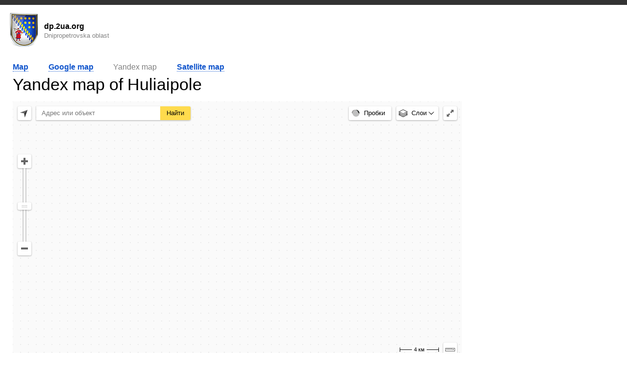

--- FILE ---
content_type: text/html; charset=UTF-8
request_url: https://dp.2ua.org/en/huliaipole/map/yandex/
body_size: 4278
content:
<!doctype html><html lang="en"><head><meta http-equiv="Content-Type" content="text/html; charset=utf-8" /><title>Yandex map of Huliaipole, Dnipropetrovska oblast</title><meta name="description" content="Yandex map of Huliaipole, Dnipropetrovska oblast. Detailed maps on dp.2ua.org." /><meta name="keywords" content="Yandex map of Huliaipole, Dnipropetrovska oblast" /><link rel="alternate" hreflang="en" href="https://dp.2ua.org/en/huliaipole/map/yandex/" /><meta name="robots" content="INDEX,FOLLOW" /> <style>html,body{height:100%;background:#FFF;font-family:Arial,sans-serif,Verdana}html{margin:0;padding:0}body{margin:0;padding:0}H1,H2,H3{font-weight:400}H1{padding-top:0;margin-top:0;font-size:250%}p{margin:0;padding:0}a{color:#15c}a:hover{text-decoration:none}</style> <meta name="robots" content="INDEX,FOLLOW" /> <meta name=viewport content="width=device-width, initial-scale=1">

<script async src="https://pagead2.googlesyndication.com/pagead/js/adsbygoogle.js?client=ca-pub-0623699078523716" crossorigin="anonymous"></script>






</head><body><div class="panel" align="right" style="padding-right:15px;"></div><div class="wrapper"><style>.panel{background:#333;padding:5px;margin-bottom:15px}.panel_link{margin-left:10px;color:#FFF;letter-spacing:1px}</style><style>.logo_top{height:73px;background:url(https://dp.2ua.org/design/logo_small.png);background-repeat:no-repeat;float:left;margin-bottom:15px;color:#000;margin-left:15px}.url{margin-top:20px;margin-left:75px}.searchBox{float:left;margin-left:40px;margin-top:18px;width:100%;max-width:550px;margin-right:20px;}.searchBoxToggle{display:none;float:right;background-image:url(https://dp.2ua.org/skin/search-icon.png);background-repeat:no-repeat;background-size:cover;width:40px;height:40px;margin-right:20px;margin-top:15px;cursor:pointer}@media (max-width:840px){.searchBox{display:none;clear:left;margin-left:28px;margin-top:0;margin-bottom:20px}.searchBox.active,.searchBoxToggle{display:block}}</style><a href="https://dp.2ua.org/en/" style="clear:both;"> <div class="logo_top"> <p class="url"> <b>dp.2ua.org</b> <br /><small style="color:#828282;">Dnipropetrovska oblast</small> </p> </div></a><div style="clear:both;"></div><style>h2 {font-size: 130%;}.wrapper{max-width: 1400px;margin-left: auto;margin-right: auto;}#contholder{float:left;width:100%}#centercont{margin:0 25% 0 1px}#leftcont{float:left;width:1px;margin-left:-100%}#rightcont{float:left;width:23%;margin-left:-23%}@media (max-width:840px){#rightcont{float:none;width:100%;margin-left:0;clear:both}#centercont{margin-right:0}}@media (max-width:600px){#centercont,#leftcont{margin-left:0}#leftcont{float:none;width:100%;clear:both}}#maincontainer{margin-right:15px;margin-left:15px}</style><div id="maincontainer"> <div id="contholder"> <div id="centercont"> <div style="padding-right:10px;padding-left:10px;"> 



<div class="a600_less" style="padding-bottom:10px;">

<ins class="adsbygoogle"
     style="display:block"
     data-ad-client="ca-pub-0623699078523716"
     data-ad-slot="2285231848"
     data-ad-format="auto"
     data-full-width-responsive="true"></ins>
<script>
     (adsbygoogle = window.adsbygoogle || []).push({});
</script>
                </div> <style>.css_class_map_city_data_subHeader{color:#67a050;font-weight:400;padding-top:7px;padding-bottom:7px}.css_class_map_city_data_lagend{color:grey;padding-left:25px;font-size:80%;margin-top:5px}.css_class_map_city_data_val{padding-left:25px}.css_class_map_city_data_gerb{float:left;margin-right:15px}.css_class_map_330{font-size:180%}#css_class_menu1 li{margin-right:25px;font-size:125%;margin-top:5px;padding-bottom:5px}#css_class_menu1 li a{font-size:80%}.css_class_menu li{display:inline;margin-right:4%;color:grey}#css_class_menu1 li a{text-decoration:none;border-bottom:1px dotted #15c}#css_class_menu1 li a:hover{text-decoration:none;border-bottom:1px dotted #fff}.capf:first-letter{text-transform:uppercase}.pb15{padding:30px}#css_class_menu2 li{margin-bottom:10px}.inline{display:inline-block;margin-right:15px;margin-bottom:15px}h1{margin-bottom:0}.tm,.gm{display:inline-block;margin-right:15px;margin-left:15px}.tm{margin-top:15px;padding:5px;padding-left:10px;padding-right:10px}.tm a{color:#15c;font-weight:700}.gm{width:55px;height:55px}.gm1{background:url(https://dp.2ua.org/skin/google_maps_hybrid_icon.png) #e6e2d9}.gm2{background:url(https://dp.2ua.org/skin/google_maps_roadmap_icon.png) #e6e2d9}.gm3{background:url(https://dp.2ua.org/skin/google_maps_satellite_icon.png) #e6e2d9}.gm4{background:url(https://dp.2ua.org/skin/google_maps_terrain_icon.png) #e6e2d9}@media(max-width:1500px){.css_class_map_330{font-size:180%}}@media(max-width:1200px){.css_class_map_330{font-size:170%}}@media(max-width:800px){.dtm{display:none}.css_class_map_330{font-size:170%}}@media(min-width:800px){.mtm{display:none}}@media(max-width:840px){.hg{padding-top:25px}}@media(max-width:450px){h2{font-size:110%}.css_class_map_330{font-size:125%}.gm{margin-right:8px;margin-left:8px}}@media(max-width:380px){.gm{margin-right:3px;margin-left:3px}}@media(max-width:340px){.gm{margin-right:0;margin-left:0}}@media(max-width:430px){.tm{margin-right:0;margin-left:0;padding-left:5px;padding-right:5px}}.dtm li{margin-bottom:7px;display:inline-block}.dtm ul{box-sizing:border-box;width:100%;margin:0;padding:15px 0;padding-bottom:0}.hd_sc{margin-bottom:15px;font-size:34px}@media(max-width:769px){.hd_sc{font-size:24px}}</style> <style>#gmap,#ymap{height:550px}@media(max-width:499px){#gmap,#ymap{height:450px}}@media(max-width:620px){.a600_more {display:none;}}@media(min-width:620px){.a600_less {display:none;}}</style> <div class="mtm"> <style>.tm a{border-bottom:1px dotted #15c;text-decoration:none}</style> <span class="tm">  <a href="https://dp.2ua.org/en/huliaipole/map/">  Map  </a>  </span> <span class="tm">  <a href="https://dp.2ua.org/en/huliaipole/map/google/" class="css_class_menu1_item">  Google  </a>  </span> <span class="tm">  Yandex  </span> <span class="tm">  <a href="https://dp.2ua.org/en/huliaipole/map/sat/" class="css_class_menu1_item">  <span class="a600_more">Satellite map</span> <span class="a600_less">Satellite</span>  </a>  </span> </div> <div class="dtm"> <ul class="css_class_menu tm"> <li> <span class="css_class_menu_item">  <a href="https://dp.2ua.org/en/huliaipole/map/" class="css_class_menu1_item">  Map  </a>  </span> </li> <li> <span class="css_class_menu_item">  <a href="https://dp.2ua.org/en/huliaipole/map/google/" class="css_class_menu1_item">  Google map  </a>  </span> </li> <li> <span id="css_class_menu_item_1" class="css_class_menu_item">  Yandex map  </span> </li> <li> <span id="css_class_menu_item_2" class="css_class_menu_item">  <a href="https://dp.2ua.org/en/huliaipole/map/sat/" class="css_class_menu1_item">  Satellite map  </a>  </span> </li> </ul> </div>     <h1 class="hd_sc">Yandex map of Huliaipole</h1>    <style>.m_bc{margin-bottom:15px}.m_bc_itm{display:inline-block}.m_bc_itm:after{display:inline-block;content:'/';margin:0 7px;position:relative;top:2px}.m_bc_itm a{color:black}</style>     <div id="css_id_yandexMapHolder"> <div id="ymap" style="width:100%;"></div></div><script type='text/javascript'>var menu1=['Both the Google and the Yandex maps','Google map of selo','<font style="color:#ff0000;">Y</font><font style="color:#000000;">andex</font> map of selo']; function func_menu1(n){for (i=0;i < 3;i++){if(i==n){document.getElementById('css_class_menu_item_'+i).innerHTML=menu1[i];if(i==0){document.getElementById('css_id_googleMapHolder').style.display="block";document.getElementById('css_id_yandexMapHolder').style.display="block"}else if(i==1){document.getElementById('css_id_googleMapHolder').style.display="block";document.getElementById('css_id_yandexMapHolder').style.display="none"}else if(i==2){document.getElementById('css_id_googleMapHolder').style.display="none";document.getElementById('css_id_yandexMapHolder').style.display="block"}}else{document.getElementById('css_class_menu_item_'+i).innerHTML='<a href="javascript:func_menu1('+i+');" id="css_class_menu_item_link_'+i+'" class="css_class_menu1_item">'+menu1[i]+'</a>'}}} </script> <script type='text/javascript'> function get_ymap(){ var myMap; ymaps.ready(function (){ myMap=new ymaps.Map('ymap',{zoom:11,center:[48.122621,34.144308]},{searchControlProvider:'yandex#search'});  }); }function loadYmap(){var script=document.createElement('script');script.type='text/javascript';script.src='https://dp.2ua.org/skin/yandex_maps.js' + '';document.body.appendChild(script)} function page_load(){if (typeof add=='function'){add()}}window.onload=page_load;</script><script type='text/javascript'> function google_terr(){loadGmap_ter()}</script><script type='text/javascript'>var gmt=['-','HYBRID','ROADMAP','SATELLITE','TERRAIN']; function sr2(x){var arq=new XMLHttpRequest(); arq.open("POST",'https://dp.2ua.org/skin/api.php',true); arq.setRequestHeader('Content-Type','application/x-www-form-urlencoded'); arq.onreadystatechange=function(){if (arq.readyState==4 && arq.status==200){var respond=arq.responseText;if(respond==1){document.getElementById("messinfo").innerHTML='<p style="color:green;padding-bottom:15px;">Информация о проблеме успешно отправлена модератору</p>'}else{document.getElementById("messinfo").innerHTML='<font style="color:red;padding-bottom:15px;">Не удалось отправить информацию о проблеме модератору, инженеры уже знают об этой проблеме</font>'}}};arq.send(x)}function sendf(x){valid=true;var params='';if (x=="1"){params=params+'&trabl=another one'}if (x=="2"){params=params+'&trabl=center'}if (x=="3"){params=params+'&trabl=bounds'}if(valid==true){params=params+'&code=trabl&url=https://dp.2ua.org/en/huliaipole/map/yandex';sr2(params)}} </script>   <div style="padding-top:15px;">



<ins class="adsbygoogle"
     style="display:block"
     data-ad-client="ca-pub-0623699078523716"
     data-ad-slot="6318907860"
     data-ad-format="auto"
     data-full-width-responsive="true"></ins>
<script>
     (adsbygoogle = window.adsbygoogle || []).push({});
</script>

    

                
                </div>
                 <style>.hg a{font-size:95%;display:inline-block;float:left;margin-bottom:5px;clear:left}</style>  <p class="hg" style="margin: 15px 0;">Maps Huliaipole </p> <p class="hg">  <a href="https://dp.2ua.org/en/huliaipole/map/sat/"> Satellite map of Huliaipole </a>    <a href="https://dp.2ua.org/en/huliaipole/map/google/"> Google map of Huliaipole </a>   <a href="https://dp.2ua.org/en/huliaipole/map/"> Map of Huliaipole </a>  </p> <div style="clear:both;"></div>        <style>@media(max-width:900px){.hg{font-size:125%}}</style>
 

 
</div></div></div> <div id="leftcont"></div> <div id="rightcont"><style>.hg{font-size:125%}@media(max-width:800px){.hg{padding-top:15px}}@media(max-width:450px){.css_class_map_330{font-size:125%}}@media(max-width:840px){.rcbbd{display:none;}}@media(min-width:840px){.rcbbm{display:none;}}</style> 
 	<div class="rcbbd">

     <script async src="//pagead2.googlesyndication.com/pagead/js/adsbygoogle.js"></script><ins class="adsbygoogle" style="display:inline-block;width:300px;height:600px" data-ad-client="ca-pub-0623699078523716" data-ad-slot="5151369084"></ins><script>(adsbygoogle=window.adsbygoogle||[]).push({})</script> 

<ins class="adsbygoogle"
style="display:block"
data-ad-client="ca-pub-0623699078523716"
data-ad-slot="6318907860"
data-ad-format="auto"
data-full-width-responsive="true"></ins>
<script>
(adsbygoogle = window.adsbygoogle || []).push({});
</script>
        

 		
 	</div>
 	<div class="rcbbm">
     





    
 		
 	</div>
 	
                     <h2 style="margin-bottom:0px;" class="capf hg">Huliaipole, selo</h2><div style="clear:both;margin-bottom:15px;"></div><i style="color:grey;">Address: selo Huliaipole, Krynychanskyi raion, Dnipropetrovska oblast, Ukraine</i>  <p class="css_class_map_city_data_subHeader">Coordinates of Huliaipole for Smartphone or Navigator (GPS/GLONAS)</p> <p class="css_class_map_city_data_lagend">Lat</p> <p class="css_class_map_city_data_val">48.122621</p> <p class="css_class_map_city_data_lagend">Lon</p> <p class="css_class_map_city_data_val" id="css_id_lon">34.144308</p>  <p class="css_class_map_city_data_subHeader">The length of the borders of selo Huliaipole</p> <p class="css_class_map_city_data_lagend">from North to South</p> <p class="css_class_map_city_data_val">3 km 399 m</p> <p class="css_class_map_city_data_lagend">from West to East</p> <p class="css_class_map_city_data_val">2 km 481 m</p>   <p class="css_class_map_city_data_subHeader">Geographical coordinates</p> <p class="css_class_map_city_data_lagend">Latitude</p> <p class="css_class_map_city_data_val">48&deg;7&prime;21&Prime;&nbsp;N</p> <p class="css_class_map_city_data_lagend">Longitude</p> <p class="css_class_map_city_data_val" id="css_id_lon_g">34&deg;8&prime;40&Prime;&nbsp;E</p>    <h3 style="color:#307e94;font-size:100%;font-weight:normal;">Yandex maps of nearest to selo Huliaipole settlements</h3> <p style="padding-top:15px;padding-bottom:0px;font-size:120%;">Udachne ... 3 km 229 m</p><p style="padding-bottom:15px;"><a href="https://dp.2ua.org/en/udachne/map/yandex/" style="font-size:85%;">Yandex map of  village Udachne</a></p><a href="https://dp.2ua.org/en/udachne/map/yandex/" title="Yandex map of  village Udachne"><img alt="Yandex map of  village Udachne" src="http://img.dp.2ua.org/0/0_6589.jpg" /></a><p style="padding-top:15px;padding-bottom:0px;font-size:120%;">Oleksandro-Bilivka ... 4 km 387 m</p><p style="padding-bottom:15px;"><a href="https://dp.2ua.org/en/oleksandro-bilivka/map/yandex/" style="font-size:85%;">Yandex map of  village Oleksandro-Bilivka</a></p><a href="https://dp.2ua.org/en/oleksandro-bilivka/map/yandex/" title="Yandex map of  village Oleksandro-Bilivka"><img alt="Yandex map of  village Oleksandro-Bilivka" src="http://img.dp.2ua.org/0/0_7376.jpg" /></a><p style="padding-top:15px;padding-bottom:0px;font-size:120%;">Blahodatne ... 4 km 606 m</p><p style="padding-bottom:15px;"><a href="https://dp.2ua.org/en/blahodatne/map/yandex/" style="font-size:85%;">Yandex map of  village Blahodatne</a></p><a href="https://dp.2ua.org/en/blahodatne/map/yandex/" title="Yandex map of  village Blahodatne"><img alt="Yandex map of  village Blahodatne" src="http://img.dp.2ua.org/0/0_6580.jpg" /></a></div><div style="clear:both;"></div></div><style>.line{margin-top:15px;border-top:#CCC solid 3px;margin-left:15px;margin-right:15px;height:4px;border-bottom:#CCC solid 1px}</style><div class="line"></div><p style="margin:15px;color:#000"> <a href="https://dp.2ua.org/" style="color:#000;margin-right:10px;">dp.2ua.org</a> <a href="https://dp.2ua.org/en/contacts/" style="color:#000">Contact Us</a> </p><p style="margin:15px;">&copy; 2025,  All rights reserved.</p><script>if(typeof loadGmap=='function'){loadGmap()};if(typeof loadYmap=='function'){loadYmap()}</script></div>
 
 <style>
    #centercont {
        padding-bottom:45px;
    }
    </style>


  </body></html>


--- FILE ---
content_type: text/html; charset=utf-8
request_url: https://www.google.com/recaptcha/api2/aframe
body_size: 263
content:
<!DOCTYPE HTML><html><head><meta http-equiv="content-type" content="text/html; charset=UTF-8"></head><body><script nonce="mnemCqiXsiFdTp56o4ueqg">/** Anti-fraud and anti-abuse applications only. See google.com/recaptcha */ try{var clients={'sodar':'https://pagead2.googlesyndication.com/pagead/sodar?'};window.addEventListener("message",function(a){try{if(a.source===window.parent){var b=JSON.parse(a.data);var c=clients[b['id']];if(c){var d=document.createElement('img');d.src=c+b['params']+'&rc='+(localStorage.getItem("rc::a")?sessionStorage.getItem("rc::b"):"");window.document.body.appendChild(d);sessionStorage.setItem("rc::e",parseInt(sessionStorage.getItem("rc::e")||0)+1);localStorage.setItem("rc::h",'1765420116172');}}}catch(b){}});window.parent.postMessage("_grecaptcha_ready", "*");}catch(b){}</script></body></html>

--- FILE ---
content_type: application/javascript
request_url: https://dp.2ua.org/skin/yandex_maps.js
body_size: 11751
content:
(function ymapsInit(e){var n=this,t={ns:{},supports:{},env:e};t.performance={now:n.performance&&n.performance.now?n.performance.now.bind(n.performance):function(){return Date.now()}},t.count=function(e){function n(){r.push(arguments)}var t={exports:{}},r=(t.exports,[]),o=null,i=function(){(o||n).apply(null,arguments)};return i.active=function(){return!o||o.active.apply(null,arguments)},i.provideImplementation=function(e){if(o)throw new Error("ym.count: implementation was already provided.");o=e(r)},t.exports=i,t.exports}(),t.vow=t.ns.vow=function(e){var t,r={exports:{}};r.exports;return function(e){var n,o=function(){var n=[],t=function(e){return n.push(e),1===n.length},r=function(){var e=n,t=0,r=n.length;for(n=[];t<r;)e[t++]()};if("function"==typeof setImmediate)return function(e){t(e)&&setImmediate(r)};if("object"==typeof process&&process.nextTick)return function(e){t(e)&&process.nextTick(r)};var o=e.MutationObserver||e.WebKitMutationObserver;if(o){var i=1,s=document.createTextNode("");return new o(r).observe(s,{characterData:!0}),function(e){t(e)&&(s.data=i*=-1)}}if(e.postMessage){var a=!0;if(e.attachEvent){var u=function(){a=!1};e.attachEvent("onmessage",u),e.postMessage("__checkAsync","*"),e.detachEvent("onmessage",u)}if(a){var c="__promise"+Math.random()+"_"+new Date,l=function(e){e.data===c&&(e.stopPropagation&&e.stopPropagation(),r())};return e.addEventListener?e.addEventListener("message",l,!0):e.attachEvent("onmessage",l),function(n){t(n)&&e.postMessage(c,"*")}}}var f=e.document;if("onreadystatechange"in f.createElement("script")){var d=function(){var e=f.createElement("script");e.onreadystatechange=function(){e.parentNode.removeChild(e),e=e.onreadystatechange=null,r()},(f.documentElement||f.body).appendChild(e)};return function(e){t(e)&&d()}}return function(e){t(e)&&setTimeout(r,0)}}(),i=function(e){o(function(){throw e})},s=function(e){return"function"==typeof e},a=function(e){return null!==e&&"object"==typeof e},u=Object.prototype.toString,c=Array.isArray||function(e){return"[object Array]"===u.call(e)},l=function(e){for(var n=[],t=0,r=e.length;t<r;)n.push(t++);return n},f=Object.keys||function(e){var n=[];for(var t in e)e.hasOwnProperty(t)&&n.push(t);return n},d=function(e){var n=function(n){this.name=e,this.message=n};return n.prototype=new Error,n},p=function(e,n){return function(t){e.call(this,t,n)}},v=function(){this._promise=new m};v.prototype={promise:function(){return this._promise},resolve:function(e){this._promise.isResolved()||this._promise._resolve(e)},reject:function(e){this._promise.isResolved()||(_.isPromise(e)?(e=e.then(function(e){var n=_.defer();return n.reject(e),n.promise()}),this._promise._resolve(e)):this._promise._reject(e))},notify:function(e){this._promise.isResolved()||this._promise._notify(e)}};var h={PENDING:0,RESOLVED:1,FULFILLED:2,REJECTED:3},m=function(e){if(this._value=n,this._status=h.PENDING,this._fulfilledCallbacks=[],this._rejectedCallbacks=[],this._progressCallbacks=[],e){var t=this,r=e.length;e(function(e){t.isResolved()||t._resolve(e)},r>1?function(e){t.isResolved()||t._reject(e)}:n,r>2?function(e){t.isResolved()||t._notify(e)}:n)}};m.prototype={valueOf:function(){return this._value},isResolved:function(){return this._status!==h.PENDING},isFulfilled:function(){return this._status===h.FULFILLED},isRejected:function(){return this._status===h.REJECTED},then:function(e,n,t,r){var o=new v;return this._addCallbacks(o,e,n,t,r),o.promise()},"catch":function(e,t){return this.then(n,e,t)},fail:function(e,t){return this.then(n,e,t)},always:function(e,n){var t=this,r=function(){return e.call(this,t)};return this.then(r,r,n)},progress:function(e,t){return this.then(n,n,e,t)},spread:function(e,n,t){return this.then(function(n){return e.apply(this,n)},n,t)},done:function(e,n,t,r){this.then(e,n,t,r).fail(i)},delay:function(e){var n,t=this.then(function(t){var r=new v;return n=setTimeout(function(){r.resolve(t)},e),r.promise()});return t.always(function(){clearTimeout(n)}),t},timeout:function(e){var n=new v,t=setTimeout(function(){n.reject(new _.TimedOutError("timed out"))},e);return this.then(function(e){n.resolve(e)},function(e){n.reject(e)}),n.promise().always(function(){clearTimeout(t)}),n.promise()},_vow:!0,_resolve:function(e){if(!(this._status>h.RESOLVED)){if(e===this)return void this._reject(TypeError("Can't resolve promise with itself"));if(this._status=h.RESOLVED,e&&e._vow)return void(e.isFulfilled()?this._fulfill(e.valueOf()):e.isRejected()?this._reject(e.valueOf()):e.then(this._fulfill,this._reject,this._notify,this));if(a(e)||s(e)){var n;try{n=e.then}catch(t){return void this._reject(t)}if(s(n)){var r=this,o=!1;try{n.call(e,function(e){o||(o=!0,r._resolve(e))},function(e){o||(o=!0,r._reject(e))},function(e){r._notify(e)})}catch(t){o||this._reject(t)}return}}this._fulfill(e)}},_fulfill:function(e){this._status>h.RESOLVED||(this._status=h.FULFILLED,this._value=e,this._callCallbacks(this._fulfilledCallbacks,e),this._fulfilledCallbacks=this._rejectedCallbacks=this._progressCallbacks=n)},_reject:function(e){this._status>h.RESOLVED||(this._status=h.REJECTED,this._value=e,this._callCallbacks(this._rejectedCallbacks,e),this._fulfilledCallbacks=this._rejectedCallbacks=this._progressCallbacks=n)},_notify:function(e){this._callCallbacks(this._progressCallbacks,e)},_addCallbacks:function(e,t,r,o,i){r&&!s(r)?(i=r,r=n):o&&!s(o)&&(i=o,o=n);var a;this.isRejected()||(a={defer:e,fn:s(t)?t:n,ctx:i},this.isFulfilled()?this._callCallbacks([a],this._value):this._fulfilledCallbacks.push(a)),this.isFulfilled()||(a={defer:e,fn:r,ctx:i},this.isRejected()?this._callCallbacks([a],this._value):this._rejectedCallbacks.push(a)),this._status<=h.RESOLVED&&this._progressCallbacks.push({defer:e,fn:o,ctx:i})},_callCallbacks:function(e,n){var t=e.length;if(t){var r=this.isResolved(),i=this.isFulfilled(),s=this.isRejected();o(function(){for(var o,a,u,c=0;c<t;)if(o=e[c++],a=o.defer,u=o.fn){var l,f=o.ctx;try{l=f?u.call(f,n):u(n)}catch(d){a.reject(d);continue}r?a.resolve(l):a.notify(l)}else i?a.resolve(n):s?a.reject(n):a.notify(n)})}}};var y={cast:function(e){return _.cast(e)},all:function(e){return _.all(e)},race:function(e){return _.anyResolved(e)},resolve:function(e){return _.resolve(e)},reject:function(e){return _.reject(e)}};for(var g in y)y.hasOwnProperty(g)&&(m[g]=y[g]);var _={Deferred:v,Promise:m,defer:function(){return new v},when:function(e,n,t,r,o){return _.cast(e).then(n,t,r,o)},fail:function(e,t,r){return _.when(e,n,t,r)},always:function(e,n,t){return _.when(e).always(n,t)},progress:function(e,n,t){return _.when(e).progress(n,t)},spread:function(e,n,t,r){return _.when(e).spread(n,t,r)},done:function(e,n,t,r,o){_.when(e).done(n,t,r,o)},isPromise:function(e){return a(e)&&s(e.then)},cast:function(e){return e&&e._vow?e:_.resolve(e)},valueOf:function(e){return e&&s(e.valueOf)?e.valueOf():e},isFulfilled:function(e){return!e||!s(e.isFulfilled)||e.isFulfilled()},isRejected:function(e){return!(!e||!s(e.isRejected))&&e.isRejected()},isResolved:function(e){return!e||!s(e.isResolved)||e.isResolved()},resolve:function(e){var n=_.defer();return n.resolve(e),n.promise()},fulfill:function(e){var n=_.defer(),t=n.promise();return n.resolve(e),t.isFulfilled()?t:t.then(null,function(e){return e})},reject:function(e){var n=_.defer();return n.reject(e),n.promise()},invoke:function(n,t){var r,o=Math.max(arguments.length-1,0);if(o){r=Array(o);for(var i=0;i<o;)r[i++]=arguments[i]}try{return _.resolve(r?n.apply(e,r):n.call(e))}catch(s){return _.reject(s)}},all:function(e){var n=new v,t=c(e),r=t?l(e):f(e),o=r.length,i=t?[]:{};if(!o)return n.resolve(i),n.promise();var s=o;return _._forEach(e,function(e,t){i[r[t]]=e,--s||n.resolve(i)},n.reject,n.notify,n,r),n.promise()},allResolved:function(e){var n=new v,t=c(e),r=t?l(e):f(e),o=r.length,i=t?[]:{};if(!o)return n.resolve(i),n.promise();var s=function(){--o||n.resolve(e)};return _._forEach(e,s,s,n.notify,n,r),n.promise()},allPatiently:function(e){return _.allResolved(e).then(function(){var n,t,r,o,i=c(e),s=i?l(e):f(e),a=s.length,u=0;if(!a)return i?[]:{};for(;u<a;)r=s[u++],o=e[r],_.isRejected(o)?(n||(n=i?[]:{}),i?n.push(o.valueOf()):n[r]=o.valueOf()):n||((t||(t=i?[]:{}))[r]=_.valueOf(o));if(n)throw n;return t})},any:function(e){var n=new v,t=e.length;if(!t)return n.reject(Error()),n.promise();var r,o=0;return _._forEach(e,n.resolve,function(e){o||(r=e),++o===t&&n.reject(r)},n.notify,n),n.promise()},anyResolved:function(e){var n=new v,t=e.length;return t?(_._forEach(e,n.resolve,n.reject,n.notify,n),n.promise()):(n.reject(Error()),n.promise())},delay:function(e,n){return _.resolve(e).delay(n)},timeout:function(e,n){return _.resolve(e).timeout(n)},_forEach:function(e,n,t,r,o,i){for(var s=i?i.length:e.length,a=0;a<s;)_.when(e[i?i[a]:a],p(n,a),t,r,o),++a},TimedOutError:d("TimedOut")};_.__nextTick__=o;var E=!0;"object"==typeof r&&"object"==typeof r.exports&&(r.exports=_,E=!1),"object"==typeof modules&&s(modules.define)&&(modules.define("vow",function(e){e(_)}),E=!1),"function"==typeof t&&(t(function(e,n,t){t.exports=_}),E=!1),E&&(e.vow=_)}("undefined"!=typeof window?window:n),r.exports}(),t.utils=function(e){function n(n){return e[n]}var t={exports:{}},r=t.exports,o=n("vow"),i=Object.prototype.hasOwnProperty;return r.nextTick=o.__nextTick__,o.__nextTick__=void 0,r.isArray=Array.isArray?Array.isArray:function(e){return"[object Array]"===Object.prototype.toString.call(e)},r.extend=Object.assign?Object.assign:function(e){for(var n=1,t=arguments.length;n<t;n++){var r=arguments[n];if(null!=r)for(var o in r)i.call(r,o)&&(e[o]=r[o])}return e},r.accessDeep=function(e,n){for(var t=n.split("."),r=0;r<t.length-1;r++){var o=t[r];e[o]=e[o]||{},e=e[o]}return{parent:e,name:t[t.length-1]}},r.createPackage=function(e,n,t){var o=r.registerImports({},e,n);return t&&(o.__expand={depends:e,imports:n}),o},r.registerImports=function(e,n,t){for(var o=0;o<n.length;o++)if(t[o].__expand)r.registerImports(e,t[o].__expand.depends,t[o].__expand.imports);else{var i=r.accessDeep(e,n[o]);i.parent[i.name]=t[o]}return e},t.exports}({vow:t.vow});var r=t.env.namespace?t.utils.accessDeep(n,t.env.namespace):null;r&&r.parent&&r.parent[r.name]&&r.parent[r.name].modules&&r.parent[r.name].ready&&console.error("(Yandex Maps JS API): api is already enabled on this page with same namespace."),function(){function e(e){return"undefined"==typeof f[e]?f[e]=n(e):f[e]}function n(e){return r(e)||r(d+i(e))||r(t.env.browser.cssPrefix+i(e))}function r(e){return"undefined"!=typeof o().style[e]?e:null}function o(){return u||(u=document.createElement("div"))}function i(e){return e?e.substr(0,1).toUpperCase()+e.substr(1):e}function s(n){var t=e(n);return t&&t!=n&&(t="-"+d+"-"+n),t}function a(n){return c[n]&&e("transitionProperty")?s(c[n]):null}var u,c={transform:"transform",opacity:"opacity",transitionTimingFunction:"transition-timing-function",userSelect:"user-select",height:"height"},l={},f={},d=t.env.browser.cssPrefix.toLowerCase();t.supports.css={checkProperty:e,checkTransitionProperty:function(e){return"undefined"==typeof l[e]?l[e]=a(e):l[e]},checkTransitionAvailability:a}}(),t.supports.csp={isSupported:"undefined"!=typeof Blob&&"undefined"!=typeof URL,isNonceSupported:t.env.browser.name&&t.env.browser.version?!(t.env.browser.name.search("Safari")!=-1&&parseInt(t.env.browser.version)<10):null},function(){function e(){if(!window.WebGLRenderingContext)return!1;var e={"Samsung Internet":!0,AndroidBrowser:!0},n="Webkit"==t.env.browser.engine&&+t.env.browser.engineVersion<537;return!n&&!e[t.env.browser.name]}function n(){if(!e())return null;var n,t;try{var r=document.createElement("canvas");t=r.getContext(n="webgl",o),t||(t=r.getContext(n="experimental-webgl",o),t||(n=null))}catch(i){n=null}return n?{contextName:n,context:t}:null}function r(e,n){e.width=226,e.height=256,n.fillStyle="#fff",n.fillRect(0,0,150,150),n.globalCompositeOperation="xor",n.fillStyle="#f00",n.fillRect(10,10,100,100),n.fillStyle="#0f0",n.fillRect(50,50,100,100);for(var t=n.getImageData(49,49,2,2),r=[],o=0;o<16;o++)r.push(t.data[o]);return"0x0x0x0x0x0x0x0x0x0x0x0x0x255x0x255"==r.join("x")}var o={failIfMajorPerformanceCaveat:!0,antialias:!1},i={};t.supports.graphics={hasSvg:function(){return"svg"in i||(i.svg=document.implementation&&document.implementation.hasFeature("http://www.w3.org/TR/SVG11/feature#BasicStructure","1.1")),i.svg},hasCanvas:function(){if(!("canvas"in i)){var e=document.createElement("canvas"),n="getContext"in e?e.getContext("2d"):null;i.canvas=!!n&&r(e,n)}return i.canvas},hasWebGl:function(){return"webgl"in i||(i.webgl=n()),i.webgl},redetect:function(){i={}},getWebGlContextName:function(){return i.webgl&&i.webgl.contextName}}}(),function(){function e(){var e=!0;"MacOS"==t.env.browser.osFamily&&/^10\.[0-8](\.|$)/.test(t.env.browser.osVersion)&&(e=!1,n("OldMac"));var i=["requestAnimationFrame","Worker","URL","Blob","XMLHttpRequest","Set","Map","WebAssembly"];i.forEach(function(t){window[t]||(e=!1,n(t))}),"function"!=typeof Math.trunc&&(e=!1,n("MathTrunc"));var s=t.supports.graphics.hasWebGl();if(!s||"webgl"!==s.contextName)return n("hasWebGl"),!1;var a=s.context;0==a.getParameter(a.MAX_VERTEX_TEXTURE_IMAGE_UNITS)&&(e=!1,n("MAX_VERTEX_TEXTURE_IMAGE_UNITS")),a.getExtension("OES_vertex_array_object")||(e=!1,n("OES_vertex_array_object")),a.getExtension("OES_standard_derivatives")||(e=!1,n("OES_standard_derivatives"));var u=a.getShaderPrecisionFormat(a.FRAGMENT_SHADER,a.HIGH_FLOAT);if(u&&0!=u.precision||(e=!1,n("highp")),!r()){var c=o();e=!1,t.count("error",{path:["vectorEngine.drawPointsError",t.env.browser.platform,t.env.browser.name,c.vendor,c.renderer].join("."),share:1})}return e}function n(e){var n=o();t.count("error",{path:["vectorEngine.reasonsVectorNotSupported",e,t.env.browser.platform,t.env.browser.name,n.vendor,n.renderer].join("."),share:.1})}function r(){var e=document.createElement("canvas");e.width=1,e.height=1;var n=e.getContext("webgl",{alpha:!1,depth:!1,antialias:!1}),t=n.createShader(n.VERTEX_SHADER);if(!t)return!1;n.shaderSource(t,"#version 100\nattribute vec2 p;\nvoid main() {\n    gl_Position = vec4(p,0,1);\n    gl_PointSize = 1.0;\n}"),n.compileShader(t);var r=n.createShader(n.FRAGMENT_SHADER);if(!r)return!1;n.shaderSource(r,"#version 100\nvoid main() {\n    gl_FragColor = vec4(1, 0, 0, 1);\n}"),n.compileShader(r);var o=n.createProgram();n.attachShader(o,t),n.attachShader(o,r),n.bindAttribLocation(o,0,"p"),n.linkProgram(o);var i=n.createBuffer();n.bindBuffer(n.ARRAY_BUFFER,i),n.bufferData(n.ARRAY_BUFFER,new Float32Array([0,0]),n.STATIC_DRAW),n.enableVertexAttribArray(0),n.vertexAttribPointer(0,2,n.FLOAT,!1,0,0),n.clearColor(0,1,0,1),n.clear(n.COLOR_BUFFER_BIT),n.useProgram(o),n.drawArrays(n.POINTS,0,1);var s=new Uint8Array(4);return n.readPixels(0,0,1,1,n.RGBA,n.UNSIGNED_BYTE,s),255===s[0]}function o(){var e={},n=t.supports.graphics.hasWebGl();if(!n)return e;var r=n.context,o=r.getExtension("WEBGL_debug_renderer_info");return o&&(e.vendor=r.getParameter(o.UNMASKED_VENDOR_WEBGL).replace(/\W/g,"_"),e.renderer=r.getParameter(o.UNMASKED_RENDERER_WEBGL).replace(/\W/g,"_")),e}var i;t.supports.vector={isSupported:function(){if(void 0===i)try{i=e()}catch(n){i=!1}return i}}}(),t.supports.printPatchNeeded=!t.supports.css.checkProperty("printColorAdjust"),t.logger=function(e){function n(e,n){var r="";return t.env.debug&&(r+="("+e+"): "),r+=n}var r={exports:{}},o=(r.exports,"Yandex Maps JS API");return r.exports={assert:function(e,r){e||t.env.debug&&console.log(n(o,r))},log:function(e){t.env.debug&&console.log(n(o,e))},notice:function(e){t.env.debug&&console.info(n(o,e))},warning:function(e){t.env.debug&&console.warn(n(o,e))},error:function(e){console.error(n(o,e))},exception:function(e,t){throw new Error(n(e,t))}},r.exports}(),function(){var e=t.env.browser;e.documentMode=document.documentMode,e.isIE="MSIE"==e.name||"IEMobile"==e.name,e.isEdge="Edge"==e.engine,e.isChromium=e.base&&"chromium"==e.base.toLocaleLowerCase(),e.isSafari="Safari"==e.name;var n="Edge"==e.engine||"MSIE"==e.name&&e.osVersion>6.1||"IEMobile"==e.name&&e.engineVersion>=6;n?e.eventMapper="pointer":e.eventMapper="touchMouse",e.androidBrokenBuild="AndroidBrowser"==e.name&&"534.30"==e.engineVersion;var r=window.devicePixelRatio||screen.deviceXDPI&&screen.deviceXDPI/96||1,o="iOS"===e.osFamily||"Safari"===e.name||"WebKit"===e.engine&&"Safari"===e.base;"MSIE"==e.name||"IEMobile"==e.name||"Android"==e.osFamily&&"Gecko"==e.engine||o||r>1&&r<2?e.graphicsRenderEngine="svg":e.graphicsRenderEngine="canvas",e.transformTransition="Android"==e.osFamily||"iOS"==e.osFamily||"MSIE"==e.name||e.isChromium,e.css3DTransform="WebKit"==e.engine&&!("Android"==e.osFamily&&parseFloat(e.osVersion)<3)||"Gecko"==e.engine&&parseInt(e.engineVersion.split(".")[0])>=10,e.unsupported="OperaMini"==e.name}();var o=function(e){function n(n){return e[n]}function t(e){this._config=e,this._sandbox=this._config.createSandbox(this),this._definitionsByName=Object.create(null),this._definitionsByStorage=Object.create(null),this._remoteLoadingAllowed=f.defer(),this._initialized=this._remoteLoadingAllowed.promise().then(function(){return this._loadBundle(this._config.initialBudleName)},this)}function r(e,n,t,r,o,i,s,a,u){this.state=e,this.alias=null,this.name=n,this.storage=t,this.key=r,this.depends=o,this.dynamicDepends=a,this.declaration=i,this.context=s,this.exports=e===m.DEFINED?u:void 0,this.resolvingPromise=void 0,this.fetchingDeferred=void 0}function o(e,n){if(!e.dynamicDepends)return h;var t=[];for(var r in e.dynamicDepends)if(p.call(e.dynamicDepends,r))for(var o=0,i=n.length;o<i;o++){var a=n[o];if(void 0!==a){var u=e.dynamicDepends[r](a);s(u)&&t.push(u)}}return t}function i(e,n,t){return p.call(e.dynamicDepends,n)?e.dynamicDepends[n].call(null,t):v}function s(e){return"string"==typeof e||u(e)}function a(e){return e&&"object"==typeof e?e.key+"@"+e.storage:String(e)}function u(e){return null!=e&&"object"==typeof e&&"string"==typeof e.key&&"string"==typeof e.storage}function c(e){var n=d.isArray(e);return"object"==typeof e&&!n&&p.call(e,"modules")?{modules:d.isArray(e.modules)?e.modules:[e.modules],data:e.data}:n?{modules:e}:{modules:[e]}}var l={exports:{}},f=(l.exports,n("vow")),d=n("./ym.utils"),p=Object.prototype.hasOwnProperty,v={},h=Object.freeze([]),m={MENTIONED:1,QUEUED:2,FETCHING:3,DECLARED:4,RESOLVING:5,ERROR:6,DEFINED:7};return l.exports=t,t.prototype.allowRemoteLoading=function(){this._remoteLoadingAllowed.resolve()},t.prototype.isDefined=function(e){return Boolean(this._findDefinition(e))},t.prototype.preload=function(e){return e},t.prototype.define=function(e,n,t,o){var i,s,a,u;if("object"==typeof e){var c=e;e=c.name,s=c.storage,i=c.key,n=c.depends,t=c.declaration,o=c.context,a=c.dynamicDepends,u=c.exports}else 2===arguments.length&&(t=n,n=null);var l=new r(m.DECLARED,e,s,i,n,t,o,a,u);this._define(l)},t.prototype.defineSync=function(e){var n=new r(m.DEFINED,e.name,e.storage,e.key,null,null,null,null,e.module);this._define(n)},t.prototype._define=function(e){function n(){var n=new Error("ymaps.modules: redefinition of "+e.name);throw console.error(n),n}var t=this._definitionsByName[e.name];if(t){if(t.state>=m.DECLARED)return;return t.state!==m.FETCHING&&n(),t.state=m.DECLARED,t.declaration=e.declaration,t.context=e.context,t.storage=e.storage,t.key=e.key,e.depends&&("function"==typeof e.depends&&(e.depends=e.depends.call({name:e.name},this._config.dependenciesContext)),t.depends=e.depends),t.dynamicDepends=e.dynamicDepends,void(t.exports=e.exports)}"function"==typeof e.depends&&(e.depends=e.depends.call({name:e.name},this._config.dependenciesContext)),e.depends=e.depends||h,this._definitionsByName[e.name]=e,this._saveDefinitionToStorage(e)},t.prototype._resolve=function(e,n){if(!e.dynamicDepends){if(e.state===m.DEFINED)return f.resolve(e.exports);if(e.state===m.ERROR)return f.reject(e.exports)}e.state<m.RESOLVING&&!e.resolvingPromise&&(e.resolvingPromise=this._resolveCore(e,n).always(function(n){return e.resolvingPromise=void 0,n}));var t=o(e,[n]);return f.all([e.resolvingPromise,this._require(t,n)]).then(function(){return e.state===m.DEFINED?f.resolve(e.exports):f.reject(e.exports)})},t.prototype._resolveCore=function(e,n){return this._fetchModule(e,n).then(function(){return e.state=m.RESOLVING,this._require(e.depends,n)},this).then(function(n){function t(n,t){e.state===m.RESOLVING&&(e.state=t?m.ERROR:m.DEFINED,e.exports=t||n),o&&o.resolve(),t&&console.warn("ymaps.modules: provide(undefined, error) is deprecated and will be removed, throw instead. Module `"+e.name+"`.")}var r,o;t.async=function(n){e.state===m.RESOLVING&&(r=n.then(function(e){t(e)},function(e){t(void 0,e)}))},t.provide=t,t.provideAsync=t.async,t.dynamicDepends=e.dynamicDepends?{getValue:function(n,t){var r=i(e,n,t);return r===v?f.reject(new Error("ymaps.modules: dynamic dependency `"+n+"` is not declared.")):s(r)?this._require([r],t):f.resolve([r])}.bind(this),getValueSync:function(n,t){var r=i(e,n,t);if(!s(r))return r;var o=this._findDefinition(r);return o?this._requireSingleSync(o,t):void 0}.bind(this)}:null;var a=e.context||{name:e.name,depends:e.depends};try{e.declaration.apply(a,[t].concat(n))}catch(u){return e.state=m.ERROR,void(e.exports=u)}return r?r:e.state!==m.DEFINED&&e.state!==m.ERROR?(console.warn("ymaps.modules: asynchronous provide is deprecated and will be removed. Module `"+e.name+"`."),o=f.defer(),o.promise()):void 0},this)},t.prototype.require=function(e,n,t,r){var o="object"==typeof e&&!d.isArray(e),i=1===arguments.length;o&&(n=e.successCallback,t=e.errorCallback,r=e.context,i=!n&&!t),e=c(e);var s=this._require(e.modules,e.data);return i?s:void s.spread(n,t,r)},t.prototype.requireSync=function(e){if(e=c(e),1!==e.modules.length)throw new Error("ymaps.modules: only one module can be required synchronously.");var n=this._findDefinition(e.modules[0]);return n&&this._requireSingleSync(n,e.data)},t.prototype._requireSingleSync=function(e,n){for(var t=o(e,[n]),r=0,i=t.length;r<i;r++){var s=this._findDefinition(t[r]);if(!s||!this._requireSingleSync(s,n))return}return e.state===m.DEFINED?e.exports:void 0},t.prototype._require=function(e,n){var t=e.map(function(e){return this._requireSingle(e,n)},this);return f.all(t)},t.prototype._requireSingle=function(e,n){var t=this._findDefinition(e);return t?this._resolve(t,n):this._initialized.then(function(){var t=this._findDefinition(e);return t?this._resolve(t,n):f.reject(new Error("ymaps.modules: module `"+a(e)+"` is not defined."))},this)},t.prototype._findDefinition=function(e){if("undefined"!=typeof e)return"string"==typeof e?this._definitionsByName[e]:this._definitionsByStorage[e.storage]&&this._definitionsByStorage[e.storage][e.key]},t.prototype._saveDefinitionToStorage=function(e,n){if(e.key&&e.storage){n=n||{key:e.key,storage:e.storage};for(var t=d.isArray(n.key)?n.key:[n.key],r=0,o=t.length;r<o;r++)this._definitionsByStorage[n.storage]=this._definitionsByStorage[n.storage]||{},this._definitionsByStorage[n.storage][t[r]]=e}},t.prototype._fetchModule=function(e){return e.state>=m.DECLARED?f.resolve():this._loadFullBundle()},t.prototype._loadFullBundle=function(){if(!this._fullBundlePromise){for(var e in this._definitionsByName)this._definitionsByName[e].state===m.MENTIONED&&(this._definitionsByName[e].state=m.FETCHING);this._fullBundlePromise=this._loadBundle("full")}return this._fullBundlePromise},t.prototype._loadBundle=function(e){return this._config.fetchBundle(e).then(function(e){function n(){return f.delay().then(function(){var e=o.splice(0,i);if(e.forEach(function(e){e(t)}),o.length>0)return n()})}e.missingModules.forEach(function(e){var n=new r(m.MENTIONED,e,(void 0),(void 0),[],null,null,(void 0));this._definitionsByName[e]=n},this);var t=this._sandbox,o=e.modules,i=400;return n()},this)["catch"](function(n){throw console.error('ymaps: Failed to bundle "'+e+'".'+(n?n.stack||n.message||"":"")),n})},t.prototype._loadModulesMap=function(){return this._config.fetchMap().spread(function(e,n){this._processLoadedMap(e),n()},this)},l.exports}({vow:t.vow,"./ym.utils":t.utils}),i=t.env.server.url+"/"+t.env.server.path.replace(/\/$/,"")+"/images/";t.modules=new o({dependenciesContext:t,initialBudleName:t.env.preload.bundle,fetchBundle:function(e){var r=("__ymaps_"+t.env.namespace+"_"+Date.now()).replace(/\W/g,"_");n[r]=t.ns;var o=document.createElement("script");o.src=t.env.hosts["static"]+t.env.bundles[e],o.setAttribute("data-ymaps-api-ns",r),o.setAttribute("data-ymaps-api-version","2.1.79-14716049"),o.async=!0;var i=t.vow.defer();return o.onerror=i.reject.bind(i),t.ns.__provideBundle=i.resolve.bind(i),document.head.appendChild(o),i.promise().always(function(e){return delete n[r],e})},createSandbox:function(e){var n=Object.create(e);n.importImages=function(e){return{get:function(n){return i+e[n].src}}};var r=t.utils.extend({},t,{modules:n}),o={};return Object.defineProperty(r,"__mock__",{get:function(){return t.ns.__mock__||o},configurable:!1}),r}}),t.ns.load=function(e,n,r,o){return"function"==typeof e?n?t.ns.ready(["package.full"],e,n):t.ns.ready(["package.full"],e):("string"==typeof e&&(e=[e]),t.ns.ready.apply(this,arguments))},function(){function e(e){return function(){console.warn("{NS}.modules.{FN} is not a public API and will be removed from {NS}.modules.".replace(/\{NS\}/g,t.env.namespace).replace(/\{FN\}/g,e));var n=t.modules[e].apply(t.modules,arguments);return n===t.modules?t.ns.modules:n}}t.ns.modules={require:function(){return t.modules.require.apply(t.modules,arguments)},isDefined:function(){return t.modules.isDefined.apply(t.modules,arguments)},requireSync:function(){return t.modules.requireSync.apply(t.modules,arguments)},define:function(e,n,r,o){return t.modules.define.apply(t.modules,arguments),t.ns.modules},defineSync:e("defineSync"),getDefinition:e("getDefinition"),getState:e("getState"),setOptions:e("setOptions"),flush:e("flush"),nextTick:e("nextTick"),watchResolving:e("watchResolving"),__modules:t.modules}}(),function(e){function n(){c&&(c=!1);var e={};arguments.length&&(1!=arguments.length||"object"!=typeof arguments[0]||arguments[0].length?"function"!=typeof arguments[0]?(e.require="string"==typeof arguments[0]?[arguments[0]]:arguments[0],e.successCallback=arguments[1],e.errorCallback=arguments[2]&&"function"==typeof arguments[2]?arguments[2]:null,e.context=arguments[2]&&"object"==typeof arguments[2]?arguments[2]:arguments[3]):(e.successCallback=arguments[0],e.errorCallback=arguments[1]&&"function"==typeof arguments[1]?arguments[1]:null,e.context=arguments[1]&&"object"==typeof arguments[1]?arguments[1]:arguments[2]):e=arguments[0]);var n=e.require||[],r=i.all([t.modules.require(n),a,u]).spread(function(e){return t.utils.registerImports(t.ns,n,e),t.ns});return r.then(e.successCallback&&function(n){setTimeout(e.successCallback.bind(e.context),0,n)},e.errorCallback&&function(n){setTimeout(e.errorCallback.bind(e.context),0,n)}),r}function r(n,t){if(n){var r=o(e,n);r&&setTimeout(function(){r.method.call(r.context,t)})}}function o(e,n){var t=e;n=n.split(".");for(var r=0,o=n.length-1;r<o;r++)if(t=t[n[r]],!t)return;return{method:t[n[o]],context:t}}var i=t.vow,s=[].concat(["package.system"],t.env.preload.load.split(",").filter(Boolean)),a=t.modules.require(s).then(function(e){t.utils.registerImports(t.ns,s,e),r(t.env.preload.onLoad,t.ns)},function(e){return r(t.env.preload.onError,e),i.reject(e)}),u="complete"===document.readyState||"interactive"===document.readyState?i.resolve():new i.Promise(function(e){document.addEventListener("DOMContentLoaded",e,!1),document.addEventListener("load",e,!1)});t.ns.ready=n;var c=!0}(this),t.env.server.params.csp&&!t.supports.csp.isSupported&&t.logger.warning("CSP is not supported in this browser"),t.modules.define("vectorEngine.loadEngine",["vow","Hotspot","Monitor","collection.Item","event.Manager","hotspot.layer.Hint","hotspot.layer.optionMapper","interactivityModel.EventController","interactivityModel.layer","option.Manager","poi.BalloonManager","util.shapeFactory"],function(e,n){function r(){var e=n.defer(),r=document.createElement("script");return r.onload=e.resolve.bind(e),r.onerror=e.reject.bind(e),r.src=t.env.hosts.vectorIndex.replace("{{version}}",t.env.vector.version),t.env.vector.filename&&(r.src=r.src.replace("vector.min.js",t.env.vector.filename)),document.head.insertAdjacentElement("afterbegin",r),e.promise()["catch"](function(){return n.reject(new Error("Failed to load vector engine"))})}if("ymaps"!==t.env.namespace)throw new Error("Vector supports only `ymaps` namespace.");if(null==t.env.vector.version)throw new Error("No vector version.");var o=null;e(function(){return o=o||r()})}),t.modules.define("vectorEngine.preload",[],function(e){t.supports.vector.isSupported()&&t.modules.require(["vectorEngine.loadEngine"]).spread(function(e){e()}),e({})}),t.modules.allowRemoteLoading(),r&&(r.parent[r.name]=t.ns),t.env.apikeyValid||console.warn("(Yandex Maps JS API): Invalid API key")})({"mode":"release","debug":false,"namespace":"ymaps","lang":"ru_RU","languageCode":"ru","countryCode":"RU","coordinatesOrder":"latlong","enterprise":false,"bundles":{"full":"s3/front-maps-static/maps-front-jsapi-v2-1/2.1.79-14716049/build/release/full-834306d5db5f8be221970cfe95d51754b7962be8.js"},"version":"2.1.79","tag":"2.1.79-14716049","cssPrefix":"ymaps-2-1-79-","majorVersion":"2.1","server":{"url":"https://api-maps.yandex.ru/2.1.79","path":"build/release","params":{"onload":"get_ymap","csp":null},"version":"2.1"},"preload":{"load":"package.full","bundle":"full","onLoad":"get_ymap"},"token":"4f00aa7c873e762b69ab236465253f50","taxiInceptionBboxes":[[[56.222595495837346,28.318534432616705],[60.6841007136798,33.679862557616836]],[[52.491280779553044,32.998710213867184],[66.22945422739838,60.178885995117206]],[[43.5135061217809,38.38201099511703],[47.556747187256654,40.00798755761699]],[[54.90279398957107,60.00310474511678],[57.80455013208442,66.22136646386686]],[[54.482777526319616,71.53874927636684],[56.974052764326366,94.96160083886683]],[[50.475003858253864,36.24501496093741],[52.745370952398034,48.37941437499998]],[[48.00105582471142,43.6772659374999],[49.196048317842866,45.3911331249999]],[[42.99758363858955,131.81233673828095],[43.42949289893052,132.39873200195285]],[[48.341853999370194,134.93863373535092],[48.634885237261244,135.20436554687436]],[[52.182556294509006,103.96680145996015],[52.44850855030791,104.60400849121018]],[[43.384444182677676,39.825184393367394],[43.53262442321664,40.00723128362619]],[[43.5979698518094,39.905264425715906],[43.71163893715756,40.29253249212216]],[[51.507196330069355,54.598325886182714],[52.052357122860414,55.784849323682764]]],"apikeyValid":false,"browser":{"name":"Firefox","version":"130.0","base":"Unknown","engine":"Gecko","engineVersion":"130.0","osName":"Ubuntu","osFamily":"Linux","osVersion":0,"isMobile":false,"isTablet":false,"multiTouch":false,"platform":"Desktop","cssPrefix":"Moz"},"yandexMapDisableAdverts":false,"theme":null,"dataProvider":null,"dataPrestable":false,"suppressDistribution":false,"suppressTaxiDistribution":false,"displayAdvert":true,"allowYandexMapStyle":false,"countVisiblePromo":true,"allowDeprecatedSuggest":false,"vector":{"version":"5.21.0","ts":1725881132895},"hosts":{"api":{"main":"https://api-maps.yandex.ru/","ua":"https://yandex.ru/legal/maps_termsofuse/?lang={{lang}}","maps":"https://yandex.ru/maps/","statCounter":"https://yandex.ru/clck/","services":{"coverage":"https://api-maps.yandex.ru/services/coverage/","geocode":"https://geocode-maps.yandex.ru/","geoxml":"https://api-maps.yandex.ru/services/geoxml/","inception":"https://api-maps.yandex.ru/services/inception/","panoramaLocate":"https://api-maps.yandex.ru/services/panoramas/","search":"https://api-maps.yandex.ru/services/search/","suggest":"https://suggest-maps.yandex.ru/","regions":"https://api-maps.yandex.ru/services/regions/","route":"https://api-maps.yandex.ru/services/route/","traffic":"https://api-maps.yandex.ru/services/traffic/"}},"layers":{"map":"https://core-renderer-tiles.maps.yandex.net/tiles?l=map&%c&%l","mapj":"https://core-renderer-tiles.maps.yandex.net/tiles?l=mapj&%c&%l&experimental_disable_toponym_hotspots=true","sat":"https://sat0%d.maps.yandex.net/tiles?l=sat&%c&%l","skl":"https://core-renderer-tiles.maps.yandex.net/tiles?l=skl&%c&%l","sklj":"https://core-renderer-tiles.maps.yandex.net/tiles?l=sklj&%c&%l","stv":"https://0%d.core-stv-renderer.maps.yandex.net/2.x/tiles?l=stv&%c&v=%v&%l&format=png","sta":"https://0%d.core-stv-renderer.maps.yandex.net/2.x/tiles?l=sta&%c&v=%v&%l&format=png","staHotspot":"https://core-stv-renderer.maps.yandex.net/2.x/tiles?l=stj&%c&v=%v&format=js","staHotspotKey":"%c&l=stj&tm=%v","carparks":"https://core-carparks-renderer-lots.maps.yandex.net/"},"static":"https://yastatic.net/","metro_RU":"https://yandex.ru/metro/","metro_UA":"https://yandex.com/metro/","metro_BY":"https://yandex.by/metro/","metro_US":"https://yandex.com/metro/","traffic":"https://core-jams-rdr-cache.maps.yandex.net/","trafficInfo":"https://core-jams-info.maps.yandex.net/","trafficArchive":"https://core-jams-rdr-hist.maps.yandex.net/","roadEventsRenderer":"https://core-road-events-renderer.maps.yandex.net/","vectorIndex":"https://yastatic.net/s3/mapsapi-v3/vector/{{version}}/out/vector.min.js","vectorTiles":"https://core-renderer-tiles.maps.yandex.net/vmap2/tiles?lang={{lang}}&x={{x}}&y={{y}}&z={{z}}&zmin={{zmin}}&zmax={{zmax}}&v={{version}}","vectorImages":"https://core-renderer-tiles.maps.yandex.net/vmap2/icons?id={{id}}&scale={{scale}}","vectorMeshes":"https://core-renderer-tiles.maps.yandex.net/vmap2/meshes?id={{id}}","vectorGlyphs":"https://core-renderer-tiles.maps.yandex.net/vmap2/glyphs?lang={{lang}}&font_id={{fontId}}&range={{range}}","indoorTiles":"https://core-renderer-tiles.maps.yandex.net/","panoramasTiles":"https://pano.maps.yandex.net/%s/%z.%x.%y","taxiRouteInfo":"https://taxi-routeinfo.taxi.yandex.net/taxi_info?clid=yamaps&apikey=WlLCOrBcRkvgvXHWKlKzRPFPOGoDuhxeTUqIslT&rll={rll}"},"layers":{"map":{"version":"24.09.08-1-b240906182700","scaled":true,"hotspotZoomRange":[1,23],"hotspotExcludeByTags":["admin"]},"skl":{"version":"24.09.08-1-b240906182700","scaled":true,"hotspotZoomRange":[1,23],"hotspotExcludeByTags":["admin"]},"sat":{"version":"3.1290.0"},"sta":{"version":"2024.09.09.10.12-1_24.09.08-0-21241"},"stv":{"version":"2024.09.09.10.12-1_24.09.08-0-21241"},"trf":{"version":"1725881100","scaled":true},"trfe":{"version":"","scaled":true,"hotspotZoomRange":[0,21]},"carparks":{"version":"","scaled":true}},"geolocation":{"longitude":-0.127695,"latitude":51.507351,"isHighAccuracy":false,"span":{"longitude":0.829863,"latitude":0.457985}}})